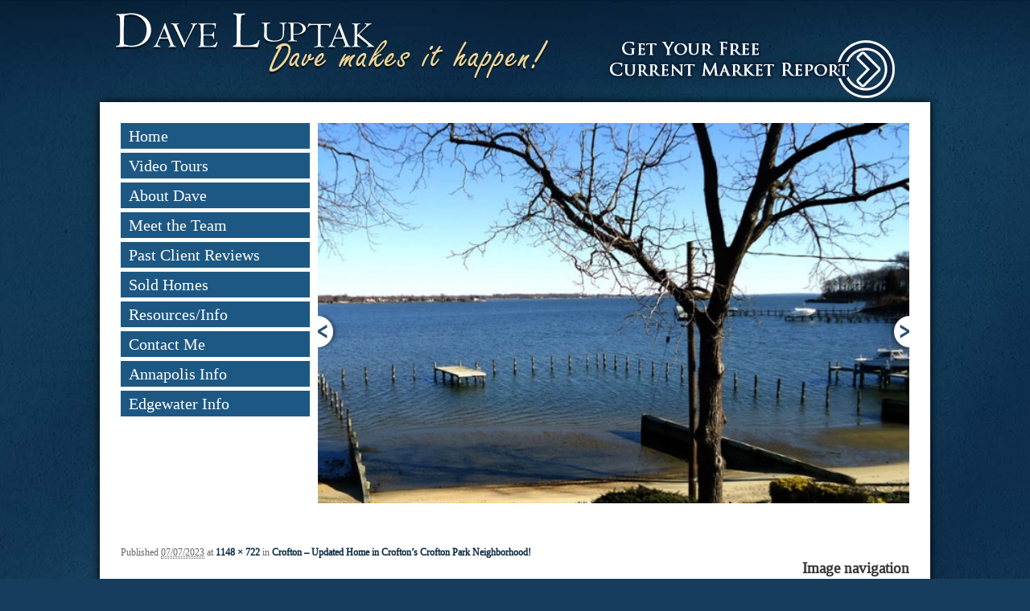

--- FILE ---
content_type: text/html; charset=UTF-8
request_url: https://davemakesithappen.com/sold_listing/crofton-updated-home-in-croftons-crofton-park-neighborhood/crofton-rancher/
body_size: 11827
content:
<!DOCTYPE html>
<!--[if IE 6]>
<html id="ie6" lang="en-US">
<![endif]-->
<!--[if IE 7]>
<html id="ie7" lang="en-US">
<![endif]-->
<!--[if IE 8]>
<html id="ie8" lang="en-US">
<![endif]-->
<!--[if !(IE 6) | !(IE 7) | !(IE 8)  ]><!-->
<html lang="en-US">
    <!--<![endif]-->
    <head>
        <meta charset="UTF-8" />
                <link rel="profile" href="http://gmpg.org/xfn/11" />
        <link rel="pingback" href="https://davemakesithappen.com/wp/xmlrpc.php" />
        <link rel="shortcut icon" href="https://website-media.com/dave-luptak/dave-luptak-2024/2012/11/01104539/favicon1.png" />
        <meta name="viewport" content="width=device-width, initial-scale=1.0">
        <!--[if lt IE 9]>
        <script src="https://davemakesithappen.com/app/themes/d3corp-core/js/html5.js" type="text/javascript"></script>
        <![endif]-->
        <meta name='robots' content='index, follow, max-image-preview:large, max-snippet:-1, max-video-preview:-1' />
	<style>img:is([sizes="auto" i], [sizes^="auto," i]) { contain-intrinsic-size: 3000px 1500px }</style>
	
<!-- Google Tag Manager for WordPress by gtm4wp.com -->
<script data-cfasync="false" data-pagespeed-no-defer>
	var gtm4wp_datalayer_name = "dataLayer";
	var dataLayer = dataLayer || [];
</script>
<!-- End Google Tag Manager for WordPress by gtm4wp.com -->
	<!-- This site is optimized with the Yoast SEO plugin v25.7 - https://yoast.com/wordpress/plugins/seo/ -->
	<title>Crofton Rancher | Edgewater &amp; Annapolis MD Real Estate | Dave Luptak Realtor</title>
	<link rel="canonical" href="https://davemakesithappen.com/sold_listing/crofton-updated-home-in-croftons-crofton-park-neighborhood/crofton-rancher/" />
	<meta property="og:locale" content="en_US" />
	<meta property="og:type" content="article" />
	<meta property="og:title" content="Crofton Rancher | Edgewater &amp; Annapolis MD Real Estate | Dave Luptak Realtor" />
	<meta property="og:url" content="https://davemakesithappen.com/sold_listing/crofton-updated-home-in-croftons-crofton-park-neighborhood/crofton-rancher/" />
	<meta property="og:site_name" content="Edgewater &amp; Annapolis MD Real Estate | Dave Luptak Realtor" />
	<meta property="og:image" content="https://davemakesithappen.com/sold_listing/crofton-updated-home-in-croftons-crofton-park-neighborhood/crofton-rancher" />
	<meta property="og:image:width" content="1148" />
	<meta property="og:image:height" content="722" />
	<meta property="og:image:type" content="image/jpeg" />
	<meta name="twitter:card" content="summary_large_image" />
	<script type="application/ld+json" class="yoast-schema-graph">{"@context":"https://schema.org","@graph":[{"@type":"WebPage","@id":"https://davemakesithappen.com/sold_listing/crofton-updated-home-in-croftons-crofton-park-neighborhood/crofton-rancher/","url":"https://davemakesithappen.com/sold_listing/crofton-updated-home-in-croftons-crofton-park-neighborhood/crofton-rancher/","name":"Crofton Rancher | Edgewater &amp; Annapolis MD Real Estate | Dave Luptak Realtor","isPartOf":{"@id":"https://davemakesithappen.com/#website"},"primaryImageOfPage":{"@id":"https://davemakesithappen.com/sold_listing/crofton-updated-home-in-croftons-crofton-park-neighborhood/crofton-rancher/#primaryimage"},"image":{"@id":"https://davemakesithappen.com/sold_listing/crofton-updated-home-in-croftons-crofton-park-neighborhood/crofton-rancher/#primaryimage"},"thumbnailUrl":"https://website-media.com/dave-luptak/dave-luptak-2024/2023/07/01103853/Crofton-Rancher.jpg","datePublished":"2023-07-07T16:01:42+00:00","breadcrumb":{"@id":"https://davemakesithappen.com/sold_listing/crofton-updated-home-in-croftons-crofton-park-neighborhood/crofton-rancher/#breadcrumb"},"inLanguage":"en-US","potentialAction":[{"@type":"ReadAction","target":["https://davemakesithappen.com/sold_listing/crofton-updated-home-in-croftons-crofton-park-neighborhood/crofton-rancher/"]}]},{"@type":"ImageObject","inLanguage":"en-US","@id":"https://davemakesithappen.com/sold_listing/crofton-updated-home-in-croftons-crofton-park-neighborhood/crofton-rancher/#primaryimage","url":"https://website-media.com/dave-luptak/dave-luptak-2024/2023/07/01103853/Crofton-Rancher.jpg","contentUrl":"https://website-media.com/dave-luptak/dave-luptak-2024/2023/07/01103853/Crofton-Rancher.jpg"},{"@type":"BreadcrumbList","@id":"https://davemakesithappen.com/sold_listing/crofton-updated-home-in-croftons-crofton-park-neighborhood/crofton-rancher/#breadcrumb","itemListElement":[{"@type":"ListItem","position":1,"name":"Home","item":"https://davemakesithappen.com/"},{"@type":"ListItem","position":2,"name":"Crofton &#8211; Updated Home in Crofton&#8217;s Crofton Park Neighborhood!","item":"https://davemakesithappen.com/sold_listing/crofton-updated-home-in-croftons-crofton-park-neighborhood/"},{"@type":"ListItem","position":3,"name":"Crofton Rancher"}]},{"@type":"WebSite","@id":"https://davemakesithappen.com/#website","url":"https://davemakesithappen.com/","name":"Edgewater &amp; Annapolis MD Real Estate | Dave Luptak Realtor","description":"","potentialAction":[{"@type":"SearchAction","target":{"@type":"EntryPoint","urlTemplate":"https://davemakesithappen.com/?s={search_term_string}"},"query-input":{"@type":"PropertyValueSpecification","valueRequired":true,"valueName":"search_term_string"}}],"inLanguage":"en-US"}]}</script>
	<!-- / Yoast SEO plugin. -->


<link rel='dns-prefetch' href='//davemakesithappen.com' />
<link rel='dns-prefetch' href='//cdnjs.cloudflare.com' />
<link rel="alternate" type="application/rss+xml" title="Edgewater &amp; Annapolis MD Real Estate | Dave Luptak Realtor &raquo; Feed" href="https://davemakesithappen.com/feed/" />
<link rel="alternate" type="application/rss+xml" title="Edgewater &amp; Annapolis MD Real Estate | Dave Luptak Realtor &raquo; Comments Feed" href="https://davemakesithappen.com/comments/feed/" />
<script type="text/javascript">
/* <![CDATA[ */
window._wpemojiSettings = {"baseUrl":"https:\/\/s.w.org\/images\/core\/emoji\/16.0.1\/72x72\/","ext":".png","svgUrl":"https:\/\/s.w.org\/images\/core\/emoji\/16.0.1\/svg\/","svgExt":".svg","source":{"concatemoji":"https:\/\/davemakesithappen.com\/wp\/wp-includes\/js\/wp-emoji-release.min.js?ver=af0920e124abcd45abb1e7b032c0b75b"}};
/*! This file is auto-generated */
!function(s,n){var o,i,e;function c(e){try{var t={supportTests:e,timestamp:(new Date).valueOf()};sessionStorage.setItem(o,JSON.stringify(t))}catch(e){}}function p(e,t,n){e.clearRect(0,0,e.canvas.width,e.canvas.height),e.fillText(t,0,0);var t=new Uint32Array(e.getImageData(0,0,e.canvas.width,e.canvas.height).data),a=(e.clearRect(0,0,e.canvas.width,e.canvas.height),e.fillText(n,0,0),new Uint32Array(e.getImageData(0,0,e.canvas.width,e.canvas.height).data));return t.every(function(e,t){return e===a[t]})}function u(e,t){e.clearRect(0,0,e.canvas.width,e.canvas.height),e.fillText(t,0,0);for(var n=e.getImageData(16,16,1,1),a=0;a<n.data.length;a++)if(0!==n.data[a])return!1;return!0}function f(e,t,n,a){switch(t){case"flag":return n(e,"\ud83c\udff3\ufe0f\u200d\u26a7\ufe0f","\ud83c\udff3\ufe0f\u200b\u26a7\ufe0f")?!1:!n(e,"\ud83c\udde8\ud83c\uddf6","\ud83c\udde8\u200b\ud83c\uddf6")&&!n(e,"\ud83c\udff4\udb40\udc67\udb40\udc62\udb40\udc65\udb40\udc6e\udb40\udc67\udb40\udc7f","\ud83c\udff4\u200b\udb40\udc67\u200b\udb40\udc62\u200b\udb40\udc65\u200b\udb40\udc6e\u200b\udb40\udc67\u200b\udb40\udc7f");case"emoji":return!a(e,"\ud83e\udedf")}return!1}function g(e,t,n,a){var r="undefined"!=typeof WorkerGlobalScope&&self instanceof WorkerGlobalScope?new OffscreenCanvas(300,150):s.createElement("canvas"),o=r.getContext("2d",{willReadFrequently:!0}),i=(o.textBaseline="top",o.font="600 32px Arial",{});return e.forEach(function(e){i[e]=t(o,e,n,a)}),i}function t(e){var t=s.createElement("script");t.src=e,t.defer=!0,s.head.appendChild(t)}"undefined"!=typeof Promise&&(o="wpEmojiSettingsSupports",i=["flag","emoji"],n.supports={everything:!0,everythingExceptFlag:!0},e=new Promise(function(e){s.addEventListener("DOMContentLoaded",e,{once:!0})}),new Promise(function(t){var n=function(){try{var e=JSON.parse(sessionStorage.getItem(o));if("object"==typeof e&&"number"==typeof e.timestamp&&(new Date).valueOf()<e.timestamp+604800&&"object"==typeof e.supportTests)return e.supportTests}catch(e){}return null}();if(!n){if("undefined"!=typeof Worker&&"undefined"!=typeof OffscreenCanvas&&"undefined"!=typeof URL&&URL.createObjectURL&&"undefined"!=typeof Blob)try{var e="postMessage("+g.toString()+"("+[JSON.stringify(i),f.toString(),p.toString(),u.toString()].join(",")+"));",a=new Blob([e],{type:"text/javascript"}),r=new Worker(URL.createObjectURL(a),{name:"wpTestEmojiSupports"});return void(r.onmessage=function(e){c(n=e.data),r.terminate(),t(n)})}catch(e){}c(n=g(i,f,p,u))}t(n)}).then(function(e){for(var t in e)n.supports[t]=e[t],n.supports.everything=n.supports.everything&&n.supports[t],"flag"!==t&&(n.supports.everythingExceptFlag=n.supports.everythingExceptFlag&&n.supports[t]);n.supports.everythingExceptFlag=n.supports.everythingExceptFlag&&!n.supports.flag,n.DOMReady=!1,n.readyCallback=function(){n.DOMReady=!0}}).then(function(){return e}).then(function(){var e;n.supports.everything||(n.readyCallback(),(e=n.source||{}).concatemoji?t(e.concatemoji):e.wpemoji&&e.twemoji&&(t(e.twemoji),t(e.wpemoji)))}))}((window,document),window._wpemojiSettings);
/* ]]> */
</script>
<style id='wp-emoji-styles-inline-css' type='text/css'>

	img.wp-smiley, img.emoji {
		display: inline !important;
		border: none !important;
		box-shadow: none !important;
		height: 1em !important;
		width: 1em !important;
		margin: 0 0.07em !important;
		vertical-align: -0.1em !important;
		background: none !important;
		padding: 0 !important;
	}
</style>
<link rel='stylesheet' id='wp-block-library-css' href='https://davemakesithappen.com/wp/wp-includes/css/dist/block-library/style.min.css?ver=af0920e124abcd45abb1e7b032c0b75b' type='text/css' media='all' />
<style id='classic-theme-styles-inline-css' type='text/css'>
/*! This file is auto-generated */
.wp-block-button__link{color:#fff;background-color:#32373c;border-radius:9999px;box-shadow:none;text-decoration:none;padding:calc(.667em + 2px) calc(1.333em + 2px);font-size:1.125em}.wp-block-file__button{background:#32373c;color:#fff;text-decoration:none}
</style>
<style id='global-styles-inline-css' type='text/css'>
:root{--wp--preset--aspect-ratio--square: 1;--wp--preset--aspect-ratio--4-3: 4/3;--wp--preset--aspect-ratio--3-4: 3/4;--wp--preset--aspect-ratio--3-2: 3/2;--wp--preset--aspect-ratio--2-3: 2/3;--wp--preset--aspect-ratio--16-9: 16/9;--wp--preset--aspect-ratio--9-16: 9/16;--wp--preset--color--black: #000000;--wp--preset--color--cyan-bluish-gray: #abb8c3;--wp--preset--color--white: #ffffff;--wp--preset--color--pale-pink: #f78da7;--wp--preset--color--vivid-red: #cf2e2e;--wp--preset--color--luminous-vivid-orange: #ff6900;--wp--preset--color--luminous-vivid-amber: #fcb900;--wp--preset--color--light-green-cyan: #7bdcb5;--wp--preset--color--vivid-green-cyan: #00d084;--wp--preset--color--pale-cyan-blue: #8ed1fc;--wp--preset--color--vivid-cyan-blue: #0693e3;--wp--preset--color--vivid-purple: #9b51e0;--wp--preset--gradient--vivid-cyan-blue-to-vivid-purple: linear-gradient(135deg,rgba(6,147,227,1) 0%,rgb(155,81,224) 100%);--wp--preset--gradient--light-green-cyan-to-vivid-green-cyan: linear-gradient(135deg,rgb(122,220,180) 0%,rgb(0,208,130) 100%);--wp--preset--gradient--luminous-vivid-amber-to-luminous-vivid-orange: linear-gradient(135deg,rgba(252,185,0,1) 0%,rgba(255,105,0,1) 100%);--wp--preset--gradient--luminous-vivid-orange-to-vivid-red: linear-gradient(135deg,rgba(255,105,0,1) 0%,rgb(207,46,46) 100%);--wp--preset--gradient--very-light-gray-to-cyan-bluish-gray: linear-gradient(135deg,rgb(238,238,238) 0%,rgb(169,184,195) 100%);--wp--preset--gradient--cool-to-warm-spectrum: linear-gradient(135deg,rgb(74,234,220) 0%,rgb(151,120,209) 20%,rgb(207,42,186) 40%,rgb(238,44,130) 60%,rgb(251,105,98) 80%,rgb(254,248,76) 100%);--wp--preset--gradient--blush-light-purple: linear-gradient(135deg,rgb(255,206,236) 0%,rgb(152,150,240) 100%);--wp--preset--gradient--blush-bordeaux: linear-gradient(135deg,rgb(254,205,165) 0%,rgb(254,45,45) 50%,rgb(107,0,62) 100%);--wp--preset--gradient--luminous-dusk: linear-gradient(135deg,rgb(255,203,112) 0%,rgb(199,81,192) 50%,rgb(65,88,208) 100%);--wp--preset--gradient--pale-ocean: linear-gradient(135deg,rgb(255,245,203) 0%,rgb(182,227,212) 50%,rgb(51,167,181) 100%);--wp--preset--gradient--electric-grass: linear-gradient(135deg,rgb(202,248,128) 0%,rgb(113,206,126) 100%);--wp--preset--gradient--midnight: linear-gradient(135deg,rgb(2,3,129) 0%,rgb(40,116,252) 100%);--wp--preset--font-size--small: 13px;--wp--preset--font-size--medium: 20px;--wp--preset--font-size--large: 36px;--wp--preset--font-size--x-large: 42px;--wp--preset--spacing--20: 0.44rem;--wp--preset--spacing--30: 0.67rem;--wp--preset--spacing--40: 1rem;--wp--preset--spacing--50: 1.5rem;--wp--preset--spacing--60: 2.25rem;--wp--preset--spacing--70: 3.38rem;--wp--preset--spacing--80: 5.06rem;--wp--preset--shadow--natural: 6px 6px 9px rgba(0, 0, 0, 0.2);--wp--preset--shadow--deep: 12px 12px 50px rgba(0, 0, 0, 0.4);--wp--preset--shadow--sharp: 6px 6px 0px rgba(0, 0, 0, 0.2);--wp--preset--shadow--outlined: 6px 6px 0px -3px rgba(255, 255, 255, 1), 6px 6px rgba(0, 0, 0, 1);--wp--preset--shadow--crisp: 6px 6px 0px rgba(0, 0, 0, 1);}:where(.is-layout-flex){gap: 0.5em;}:where(.is-layout-grid){gap: 0.5em;}body .is-layout-flex{display: flex;}.is-layout-flex{flex-wrap: wrap;align-items: center;}.is-layout-flex > :is(*, div){margin: 0;}body .is-layout-grid{display: grid;}.is-layout-grid > :is(*, div){margin: 0;}:where(.wp-block-columns.is-layout-flex){gap: 2em;}:where(.wp-block-columns.is-layout-grid){gap: 2em;}:where(.wp-block-post-template.is-layout-flex){gap: 1.25em;}:where(.wp-block-post-template.is-layout-grid){gap: 1.25em;}.has-black-color{color: var(--wp--preset--color--black) !important;}.has-cyan-bluish-gray-color{color: var(--wp--preset--color--cyan-bluish-gray) !important;}.has-white-color{color: var(--wp--preset--color--white) !important;}.has-pale-pink-color{color: var(--wp--preset--color--pale-pink) !important;}.has-vivid-red-color{color: var(--wp--preset--color--vivid-red) !important;}.has-luminous-vivid-orange-color{color: var(--wp--preset--color--luminous-vivid-orange) !important;}.has-luminous-vivid-amber-color{color: var(--wp--preset--color--luminous-vivid-amber) !important;}.has-light-green-cyan-color{color: var(--wp--preset--color--light-green-cyan) !important;}.has-vivid-green-cyan-color{color: var(--wp--preset--color--vivid-green-cyan) !important;}.has-pale-cyan-blue-color{color: var(--wp--preset--color--pale-cyan-blue) !important;}.has-vivid-cyan-blue-color{color: var(--wp--preset--color--vivid-cyan-blue) !important;}.has-vivid-purple-color{color: var(--wp--preset--color--vivid-purple) !important;}.has-black-background-color{background-color: var(--wp--preset--color--black) !important;}.has-cyan-bluish-gray-background-color{background-color: var(--wp--preset--color--cyan-bluish-gray) !important;}.has-white-background-color{background-color: var(--wp--preset--color--white) !important;}.has-pale-pink-background-color{background-color: var(--wp--preset--color--pale-pink) !important;}.has-vivid-red-background-color{background-color: var(--wp--preset--color--vivid-red) !important;}.has-luminous-vivid-orange-background-color{background-color: var(--wp--preset--color--luminous-vivid-orange) !important;}.has-luminous-vivid-amber-background-color{background-color: var(--wp--preset--color--luminous-vivid-amber) !important;}.has-light-green-cyan-background-color{background-color: var(--wp--preset--color--light-green-cyan) !important;}.has-vivid-green-cyan-background-color{background-color: var(--wp--preset--color--vivid-green-cyan) !important;}.has-pale-cyan-blue-background-color{background-color: var(--wp--preset--color--pale-cyan-blue) !important;}.has-vivid-cyan-blue-background-color{background-color: var(--wp--preset--color--vivid-cyan-blue) !important;}.has-vivid-purple-background-color{background-color: var(--wp--preset--color--vivid-purple) !important;}.has-black-border-color{border-color: var(--wp--preset--color--black) !important;}.has-cyan-bluish-gray-border-color{border-color: var(--wp--preset--color--cyan-bluish-gray) !important;}.has-white-border-color{border-color: var(--wp--preset--color--white) !important;}.has-pale-pink-border-color{border-color: var(--wp--preset--color--pale-pink) !important;}.has-vivid-red-border-color{border-color: var(--wp--preset--color--vivid-red) !important;}.has-luminous-vivid-orange-border-color{border-color: var(--wp--preset--color--luminous-vivid-orange) !important;}.has-luminous-vivid-amber-border-color{border-color: var(--wp--preset--color--luminous-vivid-amber) !important;}.has-light-green-cyan-border-color{border-color: var(--wp--preset--color--light-green-cyan) !important;}.has-vivid-green-cyan-border-color{border-color: var(--wp--preset--color--vivid-green-cyan) !important;}.has-pale-cyan-blue-border-color{border-color: var(--wp--preset--color--pale-cyan-blue) !important;}.has-vivid-cyan-blue-border-color{border-color: var(--wp--preset--color--vivid-cyan-blue) !important;}.has-vivid-purple-border-color{border-color: var(--wp--preset--color--vivid-purple) !important;}.has-vivid-cyan-blue-to-vivid-purple-gradient-background{background: var(--wp--preset--gradient--vivid-cyan-blue-to-vivid-purple) !important;}.has-light-green-cyan-to-vivid-green-cyan-gradient-background{background: var(--wp--preset--gradient--light-green-cyan-to-vivid-green-cyan) !important;}.has-luminous-vivid-amber-to-luminous-vivid-orange-gradient-background{background: var(--wp--preset--gradient--luminous-vivid-amber-to-luminous-vivid-orange) !important;}.has-luminous-vivid-orange-to-vivid-red-gradient-background{background: var(--wp--preset--gradient--luminous-vivid-orange-to-vivid-red) !important;}.has-very-light-gray-to-cyan-bluish-gray-gradient-background{background: var(--wp--preset--gradient--very-light-gray-to-cyan-bluish-gray) !important;}.has-cool-to-warm-spectrum-gradient-background{background: var(--wp--preset--gradient--cool-to-warm-spectrum) !important;}.has-blush-light-purple-gradient-background{background: var(--wp--preset--gradient--blush-light-purple) !important;}.has-blush-bordeaux-gradient-background{background: var(--wp--preset--gradient--blush-bordeaux) !important;}.has-luminous-dusk-gradient-background{background: var(--wp--preset--gradient--luminous-dusk) !important;}.has-pale-ocean-gradient-background{background: var(--wp--preset--gradient--pale-ocean) !important;}.has-electric-grass-gradient-background{background: var(--wp--preset--gradient--electric-grass) !important;}.has-midnight-gradient-background{background: var(--wp--preset--gradient--midnight) !important;}.has-small-font-size{font-size: var(--wp--preset--font-size--small) !important;}.has-medium-font-size{font-size: var(--wp--preset--font-size--medium) !important;}.has-large-font-size{font-size: var(--wp--preset--font-size--large) !important;}.has-x-large-font-size{font-size: var(--wp--preset--font-size--x-large) !important;}
:where(.wp-block-post-template.is-layout-flex){gap: 1.25em;}:where(.wp-block-post-template.is-layout-grid){gap: 1.25em;}
:where(.wp-block-columns.is-layout-flex){gap: 2em;}:where(.wp-block-columns.is-layout-grid){gap: 2em;}
:root :where(.wp-block-pullquote){font-size: 1.5em;line-height: 1.6;}
</style>
<link rel='stylesheet' id='d3_customer_review_css-css' href='https://davemakesithappen.com/app/plugins/d3-customer-reviews/css/style.css?ver=af0920e124abcd45abb1e7b032c0b75b' type='text/css' media='all' />
<link rel='stylesheet' id='basic-css-css' href='https://davemakesithappen.com/app/plugins/d3-gallery/asset/css/basic.css?ver=af0920e124abcd45abb1e7b032c0b75b' type='text/css' media='all' />
<link rel='stylesheet' id='gallery-css-css' href='https://davemakesithappen.com/app/plugins/d3-gallery/asset/css/gallery.css?ver=af0920e124abcd45abb1e7b032c0b75b' type='text/css' media='all' />
<link rel='stylesheet' id='d3forms-css-css' href='https://davemakesithappen.com/app/plugins/d3forms//asset/css/d3forms.css?ver=af0920e124abcd45abb1e7b032c0b75b' type='text/css' media='all' />
<link rel='stylesheet' id='bload-css' href='https://davemakesithappen.com/app/plugins/d3forms//asset/css/bload/bload.css?ver=af0920e124abcd45abb1e7b032c0b75b' type='text/css' media='all' />
<link rel='stylesheet' id='fileupload-css' href='https://davemakesithappen.com/app/plugins/d3forms//asset/css/fileUpload/jquery.fileupload.css?ver=af0920e124abcd45abb1e7b032c0b75b' type='text/css' media='all' />
<link rel='stylesheet' id='corecss-css' href='https://davemakesithappen.com/app/themes/d3corp-core/css/core.css?ver=af0920e124abcd45abb1e7b032c0b75b' type='text/css' media='all' />
<link rel='stylesheet' id='styles-css' href='https://davemakesithappen.com/app/themes/Evolution/css/style.css?ver=af0920e124abcd45abb1e7b032c0b75b' type='text/css' media='all' />
<link rel='stylesheet' id='navcss-css' href='https://davemakesithappen.com/app/themes/Evolution/css/nav.css?ver=af0920e124abcd45abb1e7b032c0b75b' type='text/css' media='all' />
<link rel='stylesheet' id='gallerycss-css' href='https://davemakesithappen.com/app/themes/Evolution/css/nggallery.css?ver=af0920e124abcd45abb1e7b032c0b75b' type='text/css' media='all' />
<link rel='stylesheet' id='slick-theme-css-css' href='//cdnjs.cloudflare.com/ajax/libs/slick-carousel/1.8.1/slick-theme.min.css?ver=af0920e124abcd45abb1e7b032c0b75b' type='text/css' media='all' />
<link rel='stylesheet' id='slick-css-css' href='//cdnjs.cloudflare.com/ajax/libs/slick-carousel/1.8.1/slick.min.css?ver=af0920e124abcd45abb1e7b032c0b75b' type='text/css' media='all' />
<link rel='stylesheet' id='fontawesome-css' href='//cdnjs.cloudflare.com/ajax/libs/font-awesome/4.7.0/css/font-awesome.min.css?ver=af0920e124abcd45abb1e7b032c0b75b' type='text/css' media='all' />
<link rel='stylesheet' id='headerstyles-css' href='https://davemakesithappen.com/app/themes/Evolution/css/header-images.css?ver=af0920e124abcd45abb1e7b032c0b75b' type='text/css' media='all' />
<script type="text/javascript" src="https://davemakesithappen.com/wp/wp-includes/js/jquery/jquery.min.js?ver=3.7.1" id="jquery-core-js"></script>
<script type="text/javascript" src="https://davemakesithappen.com/wp/wp-includes/js/jquery/jquery-migrate.min.js?ver=3.4.1" id="jquery-migrate-js"></script>
<script type="text/javascript" src="https://davemakesithappen.com/app/themes/Evolution/js/override.js?ver=af0920e124abcd45abb1e7b032c0b75b" id="override-js"></script>
<script type="text/javascript" src="https://davemakesithappen.com/app/themes/Evolution/js/jquery.tmpl.min.js?ver=af0920e124abcd45abb1e7b032c0b75b" id="tmpl-js"></script>
<script type="text/javascript" src="https://davemakesithappen.com/app/themes/Evolution/js/jquery.easing.1.3.js?ver=af0920e124abcd45abb1e7b032c0b75b" id="easingjs-js"></script>
<script type="text/javascript" src="https://davemakesithappen.com/app/themes/Evolution/js/jquery.elastislide.js?ver=af0920e124abcd45abb1e7b032c0b75b" id="elasticjs-js"></script>
<script type="text/javascript" src="https://davemakesithappen.com/app/themes/Evolution/js/gallery.js?ver=af0920e124abcd45abb1e7b032c0b75b" id="galleryjs-js"></script>
<script type="text/javascript" src="https://davemakesithappen.com/app/themes/Evolution/js/respond.js?ver=af0920e124abcd45abb1e7b032c0b75b" id="respondjs-js"></script>
<script type="text/javascript" src="//cdnjs.cloudflare.com/ajax/libs/slick-carousel/1.8.1/slick.min.js?ver=af0920e124abcd45abb1e7b032c0b75b" id="slick-theme-css-js"></script>
<script type="text/javascript" src="https://davemakesithappen.com/app/themes/d3corp-core/js/header-images.js?ver=af0920e124abcd45abb1e7b032c0b75b" id="headerjs-js"></script>
<link rel="https://api.w.org/" href="https://davemakesithappen.com/wp-json/" /><link rel="alternate" title="JSON" type="application/json" href="https://davemakesithappen.com/wp-json/wp/v2/media/1787" /><link rel="EditURI" type="application/rsd+xml" title="RSD" href="https://davemakesithappen.com/wp/xmlrpc.php?rsd" />

<link rel='shortlink' href='https://davemakesithappen.com/?p=1787' />
<link rel="alternate" title="oEmbed (JSON)" type="application/json+oembed" href="https://davemakesithappen.com/wp-json/oembed/1.0/embed?url=https%3A%2F%2Fdavemakesithappen.com%2Fsold_listing%2Fcrofton-updated-home-in-croftons-crofton-park-neighborhood%2Fcrofton-rancher%2F" />
<link rel="alternate" title="oEmbed (XML)" type="text/xml+oembed" href="https://davemakesithappen.com/wp-json/oembed/1.0/embed?url=https%3A%2F%2Fdavemakesithappen.com%2Fsold_listing%2Fcrofton-updated-home-in-croftons-crofton-park-neighborhood%2Fcrofton-rancher%2F&#038;format=xml" />
            <script type="text/javascript">
                var d3reviews_ajaxurl = 'https://davemakesithappen.com/wp/wp-admin/admin-ajax.php';
            </script>
            		<script type="text/javascript">
		var d3foms_ajaxurl = 'https://davemakesithappen.com/wp/wp-admin/admin-ajax.php';
		</script>
		
<!-- Google Tag Manager for WordPress by gtm4wp.com -->
<!-- GTM Container placement set to manual -->
<script data-cfasync="false" data-pagespeed-no-defer type="text/javascript">
	var dataLayer_content = {"pageTitle":"Crofton Rancher | Edgewater &amp; Annapolis MD Real Estate | Dave Luptak Realtor","pagePostType":"attachment","pagePostType2":"single-attachment","pagePostAuthor":"DaveLuptak","pagePostDate":"07\/07\/2023","pagePostDateYear":2023,"pagePostDateMonth":7,"pagePostDateDay":7,"pagePostDateDayName":"Friday","pagePostDateHour":12,"pagePostDateMinute":1,"pagePostDateIso":"2023-07-07T12:01:42-04:00","pagePostDateUnix":1688731302,"pagePostTerms":{"meta":{"as3cf_filesize_total":868219}},"postCountOnPage":1,"postCountTotal":1,"postID":1787,"postFormat":"standard"};
	dataLayer.push( dataLayer_content );
</script>
<script data-cfasync="false" data-pagespeed-no-defer type="text/javascript">
(function(w,d,s,l,i){w[l]=w[l]||[];w[l].push({'gtm.start':
new Date().getTime(),event:'gtm.js'});var f=d.getElementsByTagName(s)[0],
j=d.createElement(s),dl=l!='dataLayer'?'&l='+l:'';j.async=true;j.src=
'//www.googletagmanager.com/gtm.js?id='+i+dl;f.parentNode.insertBefore(j,f);
})(window,document,'script','dataLayer','GTM-T4VTVBC');
</script>
<!-- End Google Tag Manager for WordPress by gtm4wp.com -->        <script>
jQuery(document).ready(function() {
	jQuery('#d3slider1').flexslider({
		animation: "fade",   
		slideshow: true,                
		slideshowSpeed: "5000",           
		animationDuration: "700",
		controlNav: true   
	});	
	jQuery('#d3slider2').delay(2000).flexslider({
		animation: "fade",   
		slideshow: true,                
		slideshowSpeed: 7150 /*"5000"*/,        
		animationDuration: "700",
		controlNav: true  ,
		initDelay: 1000
	});
});
</script>
    </head>

    <body class="attachment wp-singular attachment-template-default single single-attachment postid-1787 attachmentid-1787 attachment-jpeg wp-theme-d3corp-core wp-child-theme-Evolution single-author singular two-column right-sidebar">
        
<!-- GTM Container placement set to manual -->
<!-- Google Tag Manager (noscript) -->
				<noscript><iframe src="https://www.googletagmanager.com/ns.html?id=GTM-T4VTVBC" height="0" width="0" style="display:none;visibility:hidden" aria-hidden="true"></iframe></noscript>
<!-- End Google Tag Manager (noscript) -->                <div class="m-calc-shadow"></div>
        <div class="m-calc">
            <div>
                <div>
                     
	<div class="calc">
		<div class="thecalc">
						<a name="docalc"></a>
			<form method="POST" name="information" action="https:///sold_listing/crofton-updated-home-in-croftons-crofton-park-neighborhood/crofton-rancher/" class="frm d3_mortgage_calc">
			<fieldset class="inline">
			<input type="hidden" name="form_complete" value="1">
				<div class="frm-row calc_sale-price">
					<div class="frm-space">
						<label class="frm-label">Sale Price ($)</label>
						<input class="frm-txt" type="text" size="50" name="sale_price" value="300000">
					</div>
				</div>

				<div class="frm-row calc_percent-down">
					<div class="frm-space">
						<label class="frm-label">Percentage Down (%)</label>
						<input class="frm-txt" type="text" size="50" name="down_percent" value="20">
					</div>
				</div>

				<div class="frm-row calc_length">
					<div class="frm-space">
						<label class="frm-label">Length of Mortgage (years)</label>
						<input class="frm-txt" type="text" size="50" name="year_term" value="30">
					</div>
				</div>

				<div class="frm-row calc_interest">
					<div class="frm-space">
						<label class="frm-label">Annual Interest Rate (%)</label>
						<input class="frm-txt" type="text" size="50" name="annual_interest_percent" value="4.25">
					</div>
				</div>

				<div class="frm-row calc_submit">
					<div class="frm-space">
						<input type="submit" class="calcbtn frm-submit" value="Calculate" style="margin-left:10px">
					</div>
				</div>
			</form>	

			<table class="final-data">
						</table>
			
		</div><!--.thecalc-->
	</div><!--.calc-->
                </div>
            </div>
        </div>
        <div class="head">
            <div>
                <a class="logo" href="/"><img src="/app/themes/Evolution/images/logo.png" title="Dave Luptak - Dave makes it happen!" alt="Dave Luptak - Dave makes it happen!" /></a>
                <span class="mobile-trig">
                    <a class="menu-toggle" title="Toggle Navigation"><i class="fa fa-bars" aria-hidden="true"></i></a>
                </span>

                <div class="head-right">
                    <img class="show_modal" src="/app/themes/Evolution/images/free-market-report.png" title="Get your free current market report" alt="Get your free current market report" />
                </div>
                <div class="clear"></div>
            </div>
        </div><!-- .head-->
        <div id="page" class="hfeed">
            <div class="inner">
                <header id="branding" role="banner">
                    <div id="d3slider1" class="flexslider">
                        <ul class="slides">
                                                                    <li>
                                                                                            <img src="https://website-media.com/dave-luptak/dave-luptak-2024/2013/07/20163458/804117e075ee768f62f39059cf5eefd0.jpg"
                                                    title="Annapolis Real Estate Agent" alt="Annapolis Real Estate Agent" />
                                                                                                                                        </li>
                                                                                <li>
                                                                                            <img src="https://website-media.com/dave-luptak/dave-luptak-2024/2013/07/20163453/e7fabdffa9085e9e2c7fa97be72ec2ab.jpg"
                                                    title="Annapolis Real Estate Agent" alt="Annapolis Real Estate Agent" />
                                                                                                                                        </li>
                                                                                <li>
                                                                                            <img src="https://website-media.com/dave-luptak/dave-luptak-2024/2013/07/20163449/02d9f61c56e5713c795889be09a13c83.jpg"
                                                    title="Annapolis Real Estate Agent" alt="Annapolis Real Estate Agent" />
                                                                                                                                        </li>
                                                                                <li>
                                                                                            <img src="https://website-media.com/dave-luptak/dave-luptak-2024/2013/07/20163450/0c6ba25ccdc47f304814a2e158ac0737.jpg"
                                                    title="Annapolis Real Estate Agent" alt="Annapolis Real Estate Agent" />
                                                                                                                                        </li>
                                                                                <li>
                                                                                            <img src="https://website-media.com/dave-luptak/dave-luptak-2024/2013/07/20163456/3cc3f8f0dfd9a41f64a44e402fbbb5e9.jpg"
                                                    title="Annapolis Real Estate Agent" alt="Annapolis Real Estate Agent" />
                                                                                                                                        </li>
                                                                                <li>
                                                                                            <img src="https://website-media.com/dave-luptak/dave-luptak-2024/2013/07/20163457/7b07909d80152e0bf444f91dfae9437e.jpg"
                                                    title="Annapolis Real Estate Agent" alt="Annapolis Real Estate Agent" />
                                                                                                                                        </li>
                                                                                <li>
                                                                                            <img src="https://website-media.com/dave-luptak/dave-luptak-2024/2013/07/20163500/dc33a695ec0c22ea6a14944521755d2f.jpg"
                                                    title="Annapolis Real Estate Agent" alt="Annapolis Real Estate Agent" />
                                                                                                                                        </li>
                                                                                <li>
                                                                                            <img src="https://website-media.com/dave-luptak/dave-luptak-2024/2013/07/20163501/fc42a5ed68c095a4e336f36461ee592a.jpg"
                                                    title="Annapolis Real Estate Agent" alt="Annapolis Real Estate Agent" />
                                                                                                                                        </li>
                                                                </ul>
                    </div>

                    <div id="d3slider2" class="flexslider sliderhide">
                        <ul class="slides">
                                                                    <li>
                                                                                            <img src="https://website-media.com/dave-luptak/dave-luptak-2024/2013/07/20163501/fc42a5ed68c095a4e336f36461ee592a.jpg"
                                                    title="Annapolis Real Estate Agent" alt="Annapolis Real Estate Agent" />
                                                                                                                                        </li>
                                                                </ul>
                    </div>

                    <div class="town-info info-annapolis">
                        <div>
                            <div class="town-hider">close</div>
                            <h1>Annapolis</h1>
                            <p>As the capital city of Maryland, this charming historic seaport town offers a blend of yesteryear and modern living and has many things for visitors to see and do. From impressive historic architecture,  the Maryland State House, Museums, Galleries within walking distance to The Naval Academy and favorite shops, and restaurants .  When you want a break from walking take the water taxi to your destination or one of the many boat tours, or maybe paddle around in a kayak.  Your quick to fall in love with this quaint town and bustling vibe</p>
                            <ul>
                                <li><a href="http://www.city-data.com/housing/houses-Annapolis-Maryland.html" target="_blank">http://www.city-data.com/</a></li>
                                <li><a href="http://www.annapolis.gov/" target="_blank">http://www.annapolis.gov/</a></li>
                            </ul>
                        </div>
                    </div>

                    <div class="town-info info-edgewater">
                        <div>
                            <div class="town-hider">close</div>
                            <h1>Edgewater</h1>
                            <ul>
                                <li><a href="http://edgewater.patch.com/" target="_blank">Edgewater News</a></li>
                                <li><a href="http://www.edgewatermd.com/" target="_blank">www.edgewatermd.com</a></li>
                            </ul>

                        </div>
                    </div>

                    <nav id="access" role="navigation">
                        <div class="menu-primary-container"><ul id="menu-primary" class="menu"><li id="menu-item-23" class="menu-item menu-item-type-post_type menu-item-object-page menu-item-home menu-item-23"><a href="https://davemakesithappen.com/">Home</a></li>
<li id="menu-item-594" class="menu-item menu-item-type-post_type menu-item-object-page menu-item-594"><a href="https://davemakesithappen.com/video-tours-of-daves-listings/">Video Tours</a></li>
<li id="menu-item-228" class="menu-item menu-item-type-post_type menu-item-object-page menu-item-228"><a href="https://davemakesithappen.com/why-list-with-dave/">About Dave</a></li>
<li id="menu-item-1058" class="menu-item menu-item-type-post_type menu-item-object-page menu-item-1058"><a href="https://davemakesithappen.com/meet-the-team/">Meet the Team</a></li>
<li id="menu-item-415" class="menu-item menu-item-type-post_type menu-item-object-page menu-item-415"><a href="https://davemakesithappen.com/what-past-clients-are-saying/">Past Client Reviews</a></li>
<li id="menu-item-237" class="menu-item menu-item-type-post_type menu-item-object-page menu-item-237"><a href="https://davemakesithappen.com/sold-homes/">Sold Homes</a></li>
<li id="menu-item-236" class="menu-item menu-item-type-post_type menu-item-object-page menu-item-236"><a href="https://davemakesithappen.com/resources-info/">Resources/Info</a></li>
<li id="menu-item-241" class="menu-item menu-item-type-post_type menu-item-object-page menu-item-241"><a href="https://davemakesithappen.com/contact-me/">Contact Me</a></li>
<li id="menu-item-402" class="menu-item menu-item-type-post_type menu-item-object-page menu-item-402"><a href="https://davemakesithappen.com/annapolis-info/">Annapolis Info</a></li>
<li id="menu-item-401" class="menu-item menu-item-type-post_type menu-item-object-page menu-item-401"><a href="https://davemakesithappen.com/edgewater-info/">Edgewater Info</a></li>
</ul></div>                    </nav><!-- #access -->
                    <div class="whitespace"></div>

                    <div id="mobile-nav">
                        <div class="menu-primary-container"><ul id="menu-primary-1" class="menu"><li class="menu-item menu-item-type-post_type menu-item-object-page menu-item-home menu-item-23"><a href="https://davemakesithappen.com/">Home</a></li>
<li class="menu-item menu-item-type-post_type menu-item-object-page menu-item-594"><a href="https://davemakesithappen.com/video-tours-of-daves-listings/">Video Tours</a></li>
<li class="menu-item menu-item-type-post_type menu-item-object-page menu-item-228"><a href="https://davemakesithappen.com/why-list-with-dave/">About Dave</a></li>
<li class="menu-item menu-item-type-post_type menu-item-object-page menu-item-1058"><a href="https://davemakesithappen.com/meet-the-team/">Meet the Team</a></li>
<li class="menu-item menu-item-type-post_type menu-item-object-page menu-item-415"><a href="https://davemakesithappen.com/what-past-clients-are-saying/">Past Client Reviews</a></li>
<li class="menu-item menu-item-type-post_type menu-item-object-page menu-item-237"><a href="https://davemakesithappen.com/sold-homes/">Sold Homes</a></li>
<li class="menu-item menu-item-type-post_type menu-item-object-page menu-item-236"><a href="https://davemakesithappen.com/resources-info/">Resources/Info</a></li>
<li class="menu-item menu-item-type-post_type menu-item-object-page menu-item-241"><a href="https://davemakesithappen.com/contact-me/">Contact Me</a></li>
<li class="menu-item menu-item-type-post_type menu-item-object-page menu-item-402"><a href="https://davemakesithappen.com/annapolis-info/">Annapolis Info</a></li>
<li class="menu-item menu-item-type-post_type menu-item-object-page menu-item-401"><a href="https://davemakesithappen.com/edgewater-info/">Edgewater Info</a></li>
</ul></div>                    </div>
                </header><!-- #branding -->

                <div id="main">

		<div id="primary" class="image-attachment">
			<div id="content" role="main">

			
				<nav id="nav-single">
					<h3 class="assistive-text">Image navigation</h3>
					<span class="nav-previous"></span>
					<span class="nav-next"></span>
				</nav><!-- #nav-single -->

					<article id="post-1787" class="post-1787 attachment type-attachment status-inherit hentry">
						<header class="entry-header">
							<h1 class="entry-title">Crofton Rancher</h1>

							<div class="entry-meta">
								<span class="meta-prep meta-prep-entry-date">Published </span> <span class="entry-date"><abbr class="published" title="12:01 pm">07/07/2023</abbr></span> at <a href="https://website-media.com/dave-luptak/dave-luptak-2024/2023/07/01103853/Crofton-Rancher.jpg" title="Link to full-size image">1148 &times; 722</a> in <a href="https://davemakesithappen.com/sold_listing/crofton-updated-home-in-croftons-crofton-park-neighborhood/" title="Return to Crofton &#8211; Updated Home in Crofton&#8217;s Crofton Park Neighborhood!" rel="gallery">Crofton &#8211; Updated Home in Crofton&#8217;s Crofton Park Neighborhood!</a>															</div><!-- .entry-meta -->

						</header><!-- .entry-header -->

						<div class="entry-content">

							<div class="entry-attachment">
								<div class="attachment">
									<a href="https://website-media.com/dave-luptak/dave-luptak-2024/2023/07/01103853/Crofton-Rancher.jpg" title="Crofton Rancher" rel="attachment"><img width="848" height="533" src="https://website-media.com/dave-luptak/dave-luptak-2024/2023/07/01103853/Crofton-Rancher.jpg" class="attachment-848x1024 size-848x1024" alt="" decoding="async" fetchpriority="high" srcset="https://website-media.com/dave-luptak/dave-luptak-2024/2023/07/01103853/Crofton-Rancher.jpg 1148w, https://website-media.com/dave-luptak/dave-luptak-2024/2023/07/01103853/Crofton-Rancher-300x189.jpg 300w, https://website-media.com/dave-luptak/dave-luptak-2024/2023/07/01103853/Crofton-Rancher-1024x644.jpg 1024w, https://website-media.com/dave-luptak/dave-luptak-2024/2023/07/01103853/Crofton-Rancher-768x483.jpg 768w, https://website-media.com/dave-luptak/dave-luptak-2024/2023/07/01103853/Crofton-Rancher-477x300.jpg 477w" sizes="(max-width: 848px) 100vw, 848px" title="Crofton Rancher" /></a>

																	</div><!-- .attachment -->

							</div><!-- .entry-attachment -->

							<div class="entry-description">
																							</div><!-- .entry-description -->

						</div><!-- .entry-content -->

					</article><!-- #post-1787 -->

						<div id="comments">
	
	
			<p class="nocomments">Comments are closed.</p>
	
	
</div><!-- #comments -->

				
			</div><!-- #content -->
		</div><!-- #primary -->


</div><!-- #main -->


</div><!-- #page -->
</div>

<footer id="colophon" role="contentinfo">

    
<div id="supplementary" class="two">
		<div id="first" class="widget-area" role="complementary">
		<aside id="execphp-7" class="widget widget_execphp">		<div class="execphpwidget"><div class="menu-quick-links-container"><ul id="menu-quick-links" class="menu"><li id="menu-item-32" class="menu-item menu-item-type-post_type menu-item-object-page menu-item-home"><a href="https://davemakesithappen.com/"><span class="title">Home</span></a></li>
<li id="menu-item-432" class="menu-item menu-item-type-post_type menu-item-object-page"><a href="https://davemakesithappen.com/why-list-with-dave/"><span class="title">About Dave</span></a></li>
<li id="menu-item-1059" class="menu-item menu-item-type-post_type menu-item-object-page"><a href="https://davemakesithappen.com/meet-the-team/"><span class="title">Meet the Team</span></a></li>
<li id="menu-item-439" class="menu-item menu-item-type-post_type menu-item-object-page"><a href="https://davemakesithappen.com/what-past-clients-are-saying/"><span class="title">Past Clients</span></a></li>
<li id="menu-item-434" class="menu-item menu-item-type-post_type menu-item-object-page"><a href="https://davemakesithappen.com/sold-homes/"><span class="title">Sold Homes</span></a></li>
<li id="menu-item-435" class="menu-item menu-item-type-post_type menu-item-object-page"><a href="https://davemakesithappen.com/resources-info/"><span class="title">Resources/Info</span></a></li>
<li id="menu-item-357" class="menu-item menu-item-type-post_type menu-item-object-page"><a href="https://davemakesithappen.com/contact-me/"><span class="title">Contact Me</span></a></li>
<li id="menu-item-436" class="menu-item menu-item-type-post_type menu-item-object-page"><a href="https://davemakesithappen.com/annapolis-info/"><span class="title">Annapolis Info</span></a></li>
<li id="menu-item-437" class="menu-item menu-item-type-post_type menu-item-object-page"><a href="https://davemakesithappen.com/edgewater-info/"><span class="title">Edgewater Info</span></a></li>
<li id="menu-item-1937" class="menu-item menu-item-type-post_type menu-item-object-page"><a href="https://davemakesithappen.com/accessibility/"><span class="title">Accessibility</span></a></li>
<li id="menu-item-31" class="menu-item menu-item-type-post_type menu-item-object-page"><a href="https://davemakesithappen.com/site-map/"><span class="title">Site Map</span></a></li>
</ul></div></div>
	</aside><aside id="execphp-4" class="widget widget_execphp">		<div class="execphpwidget"><h3 class="widget-title"><a href="/">The Dave Luptak Team</a></h3>
of Long & Foster&reg; Real Estate, Inc<br/>
Annapolis-Eastport Office<br/>
320 Sixth Street | Annapolis, MD 21403</div>
	</aside><aside id="execphp-2" class="widget widget_execphp"><h3 class="widget-title">E-mail Alerts</h3>		<div class="execphpwidget">Receive news and updates.
<div class="frm-container e-lerter">
	<div class="frm-success-cont">Thank you for your submission.</div>
	<div class="frm-error-cont">
		<strong>Please fill out all form fields.</strong>
		<!--<div class="frm-error-message"></div>-->
	</div>
	<form action="" method="post" enctype="application/x-www-form-urlencoded" name="frmD3Forms2521" class="frm frm-no-redirect">
		<input type="hidden" name="action" value="d3forms" />	
		<input type="hidden" name="submitted" value="" />
		<input type="hidden" name="form_id" value="2521" />
		<input type="hidden" name="site_id" value="796" />
		
		<fieldset class="inline">
	<div class="frm-row">
		<div class="frm-space">
			<input name="email" type="text" size="50" maxlength="100" onFocus="if(value=='Enter Your Email To Receive Dave\'s Newsletter')value=''" onBlur="if(value=='')value='Enter Your Email To Receive Dave\'s Newsletter'" size="50" maxlength="100" value="Enter Your Email To Receive Dave's Newsletter" class="frm-txt" />
	</div>
			
	</fieldset>
		<br />
		<input type="button" value="Sign-Up" class="frm-submit" />
	</form>
</div>
</div>
	</aside>	</div><!-- #first .widget-area -->
	
		<div id="second" class="widget-area" role="complementary">
		<aside id="execphp-6" class="widget widget_execphp">		<div class="execphpwidget"><img src="/app/themes/Evolution/images/sm-logos.png" title=''REALTOR and Equal Housing" alt="REALTOR and Equal Housing" /><img src="https://website-media.com/dave-luptak/dave-luptak-2024/2022/10/01104110/logo-long-foster-2022.jpg" alt="Long & Foster Real Estate" title="Long & Foster Real Estate" style="max-height:70px; max-width:300px;" / >
<div style="text-align:right;">
<h3 class="widget-title">Contact</h3>
Cell: <a href="tel:+1-202-841-9084">202-841-9084</a><br />
Office: <a href="tel:+1-410-260-2800">410-260-2800</a><br />
Email: <a href="mailto:daveluptak@gmail.com">daveluptak@gmail.com</a>
</div>
<br />
<div class="copy">
Copyright &copy; 2026 <a href="/">Dave Luptak, LLC. Rights Reserved.</a><br />
 <a href="http://www.d3corp.com" target="_blank">Website Design</a> by <a href="http://www.d3corp.com" target="_blank">D3Corp</a> <a href="http://www.visitoceancity.com" target="_blank">Ocean City Maryland</a>
</div></div>
	</aside>	</div><!-- #second .widget-area -->
	
	
	</div><!-- #supplementary -->
    <p style="font-size: 9px; color:#fff; padding-bottom:1em; font-style:oblique;">Listing information is provided courtesy of The Metropolitan Regional Information Systems, which neither guarantees nor is in any way responsible for its accuracy. The data relating to real estate for sale on this web site comes in part from the Broker Reciprocity Program of The Metropolitan Regional Information Systems. The materials contained within this page may not be reproduced without the express written consent of this broker. The information contained within this page is for personal, non-commercial use and may not be used for any purpose other than to identify prospective properties consumers may be interested in purchasing. All room dimensions and other measurements are approximate. All information is deemed reliable but is not guarantee. Prospective purchasers should verify the information to their own satisfaction. All data is provided 'AS IS' and with all faults. Listings displayed on this website may be subject to prior sale or removal from sale; availability of any listing should always be independently verified. Some real estate firms do not participate in Internet Data Exchange® and their listings do not appear on this website. Some properties listed with participating firms do not appear on this website at the request of the seller. Some or all of the listings displayed may not belong to the firm whose web site is being visited. Information deemed reliable but not guaranteed.</p>


</footer><!-- #colophon -->
<div class="modal_hide"></div>
<div class="modal">
    <div>
        <img class="close" src="/app/themes/Evolution/images/close.png" alt="close modal" title="close modal" />
        <div>
            <img class="modal_bg" src="/app/themes/Evolution/images/modal-bg.jpg" alt="Annapolis MD Real Estate Agent" title="Annapolis MD Real Estate Agent" />
            <div>
                <h4>Get a Current</h4>
                <h2>Market Update Report</h2>
                <hr/>
                <div id="frmD3Forms2760_form_container" class="frm-container">
	<div class="frm-success-cont">Thank you for your submission.</div>
	<div class="frm-error-cont">
		<strong>Please correct the following issues:</strong>
		<div class="frm-error-message"></div>
	</div>
	<form action="" method="post" enctype="application/x-www-form-urlencoded" name="frmD3Forms2760" id="frmD3Forms2760" class="frm frm-no-redirect">
		<input type="hidden" name="action" value="d3forms" />	
		<input type="hidden" name="submitted" value="" />
		<input type="hidden" name="form_id" value="2760" />
		<input type="hidden" name="site_id" value="796" />
		
		<fieldset class="inline">
	<div class="frm-row left half form-group">
		<div class="frm-space">
			<label class="frm-required frm-label" id="frmD3Forms2760_firstname_label">First Name*</label>
			<input name="firstname" type="text" size="50" maxlength="100" value="" class="frm-txt" />
		</div>
	</div>
			
	<div class="frm-row left half form-group">
		<div class="frm-space">
			<label class="frm-required frm-label" id="frmD3Forms2760_lastname_label">Last Name*</label>
			<input name="lastname" type="text" size="50" maxlength="100" value="" class="frm-txt" />
		</div>
	</div>
	<div class="clear"></div>	
	<div class="frm-row left half form-group">
		<div class="frm-space">
			<label class="frm-required frm-label" id="frmD3Forms2760_phone_label">Phone #*</label>
			<input name="phone" type="text" size="50" maxlength="100" value="" class="frm-txt" />
		</div>
	</div>
			
	<div class="frm-row left half form-group">
		<div class="frm-space">
			<label class="frm-required frm-label" id="frmD3Forms2760_email_label">Email*</label>
			<input name="email" type="text" size="50" maxlength="100" value="" class="frm-txt" />
		</div>
	</div>
	<div class="clear"></div>
	<div class="frm-row left twothirds">
		<div class="frm-space">
			<label class="frm-required frm-label" id="frmD3Forms2760_address_label">Address</label>
			<input name="address" type="text" size="50" maxlength="100" value="" class="frm-txt" />
		</div>
	</div>
			
	<div class="frm-row left third">
		<div class="frm-space">
			<label class="frm-required frm-label" id="frmD3Forms2760_city_label">City</label>
			<input name="city" type="text" size="50" maxlength="100" value="" class="frm-txt" />
		</div>
	</div>
	<div class="clear"></div>
	<div class="frm-row left half">
		<div class="frm-space">
			<label class="frm-required frm-label" id="frmD3Forms2760_state_label">State</label>
			<input name="state" type="text" size="50" maxlength="100" value="" class="frm-txt" />
		</div>
	</div>
			
	<div class="frm-row left half">
		<div class="frm-space">
			<label class="frm-required frm-label" id="frmD3Forms2760_postal_code_label">Zip Code</label>
			<input name="postal_code" type="text" size="50" maxlength="100" value="" class="frm-txt" />
		</div>
	</div>
	<div class="clear"></div>
	</fieldset>
		<br />
		<input type="button" id="frmD3Forms2760_submit_button" value="Submit Your Request" class="frm-submit" />
	</form>
</div>
            </div>
        </div>
    </div>
</div>

<script type="speculationrules">
{"prefetch":[{"source":"document","where":{"and":[{"href_matches":"\/*"},{"not":{"href_matches":["\/wp\/wp-*.php","\/wp\/wp-admin\/*","\/app\/uploads\/*","\/app\/*","\/app\/plugins\/*","\/app\/themes\/Evolution\/*","\/app\/themes\/d3corp-core\/*","\/*\\?(.+)"]}},{"not":{"selector_matches":"a[rel~=\"nofollow\"]"}},{"not":{"selector_matches":".no-prefetch, .no-prefetch a"}}]},"eagerness":"conservative"}]}
</script>
<script type="text/javascript" src="https://davemakesithappen.com/wp/wp-includes/js/comment-reply.min.js?ver=af0920e124abcd45abb1e7b032c0b75b" id="comment-reply-js" async="async" data-wp-strategy="async"></script>
<script type="text/javascript" src="https://davemakesithappen.com/app/plugins/d3-customer-reviews/js/review-scripts.js?ver=af0920e124abcd45abb1e7b032c0b75b" id="d3_customer_review_frontend_js-js"></script>
<script type="text/javascript" src="https://davemakesithappen.com/app/plugins/d3-customer-reviews/js/jquery.validate.min.js?ver=af0920e124abcd45abb1e7b032c0b75b" id="d3_customer_review_validate_js-js"></script>
<script type="text/javascript" src="https://davemakesithappen.com/app/plugins/d3-gallery/asset/js/basic.js" id="basic-js-js"></script>
<script type="text/javascript" src="https://davemakesithappen.com/app/plugins/d3-gallery/asset/js/front.js" id="front-js-js"></script>
<script type="text/javascript" src="https://davemakesithappen.com/app/plugins/d3-gallery/asset/js/wall.js" id="wall-js-js"></script>
<script type="text/javascript" src="https://davemakesithappen.com/app/plugins/d3-gallery/asset/js/ajax.js" id="ajax-js-js"></script>
<script type="text/javascript" src="https://davemakesithappen.com/app/plugins/d3forms//asset/js/d3forms.js" id="d3forms-js-js"></script>
<script type="text/javascript" src="https://davemakesithappen.com/app/plugins/d3forms//asset/js/bload/bload.min.js" id="bload-js"></script>
<script type="text/javascript" src="https://davemakesithappen.com/app/plugins/d3forms//asset/js/fileUpload/jquery.iframe-transport.js" id="iframe-transport-js"></script>
<script type="text/javascript" src="https://davemakesithappen.com/wp/wp-includes/js/jquery/ui/core.min.js?ver=1.13.3" id="jquery-ui-core-js"></script>
<script type="text/javascript" src="https://davemakesithappen.com/app/plugins/d3forms//asset/js/fileUpload/jquery.fileupload.js" id="fileupload-js"></script>
<script type="text/javascript" src="https://davemakesithappen.com/app/plugins/duracelltomi-google-tag-manager/dist/js/gtm4wp-form-move-tracker.js?ver=1.21.1" id="gtm4wp-form-move-tracker-js"></script>
<script type="text/javascript" src="https://davemakesithappen.com/wp/wp-includes/js/jquery/ui/mouse.min.js?ver=1.13.3" id="jquery-ui-mouse-js"></script>
<script type="text/javascript" src="https://davemakesithappen.com/wp/wp-includes/js/jquery/ui/sortable.min.js?ver=1.13.3" id="jquery-ui-sortable-js"></script>

</body>
</html>
<!--
Performance optimized by W3 Total Cache. Learn more: https://www.boldgrid.com/w3-total-cache/

Page Caching using Disk: Enhanced 

Served from: localhost @ 2026-01-19 02:44:31 by W3 Total Cache
-->

--- FILE ---
content_type: text/css
request_url: https://davemakesithappen.com/app/themes/Evolution/css/nav.css?ver=af0920e124abcd45abb1e7b032c0b75b
body_size: 909
content:
/* =============================================================================
   Menu
   ========================================================================== */

   #access {
	
}
#access select {
	display:none;
}
#access ul {
	font-size: 13px;
	list-style: none;
	margin: 0;
	padding-left: 0;
}
#access li {
	position: relative;
}
#access a {
	color: #333;
	display: block;
	line-height: 3.333em;
	padding: 0 1.2125em;
	text-decoration: none;
}
#access ul ul {
	-moz-box-shadow: 0 3px 3px rgba(0,0,0,0.2);
	-webkit-box-shadow: 0 3px 3px rgba(0,0,0,0.2);
	box-shadow: 0 3px 3px rgba(0,0,0,0.2);
	display: none;
	float: left;
	margin: 0;
	position: absolute;
	top: 3.333em;
	left: 0;
	width: 188px;
	z-index: 99999;
}
#access ul ul ul {
	left: 100%;
	top: 0;
}
#access ul ul a {
	background: #f9f9f9;
	border-bottom: 1px dotted #ddd;
	color: #444;
	font-size: 13px;
	font-weight: normal;
	height: auto;
	line-height: 1.4em;
	padding: 10px 10px;
	width: 168px;
}
#access li:hover > a, #access ul ul :hover > a, #access a:focus {
	
}
#access li:hover > a, #access a:focus {
	font-weight: bold;
}
#access ul li:hover > ul {
	display: block;
}
#access .current-menu-item > a, #access .current-menu-ancestor > a, #access .current_page_item > a, #access .current_page_ancestor > a {
	font-weight: bold;
}
/* =============================================================================
   Navigation
   ========================================================================== */

#content nav {
	clear: both;
	overflow: hidden;
	padding: 0 0 1.625em;
}
#content nav a {
	font-size: 12px;
	font-weight: bold;
	line-height: 2.2em;
}
#nav-above {
	padding: 0 0 1.625em;
}
#nav-above {
	display: none;
}
.paged #nav-above {
	display: block;
}
.nav-previous {
	float: left;
	width: 50%;
}
.nav-next {
	float: right;
	text-align: right;
	width: 50%;
}
#content nav .meta-nav {
	font-weight: normal;
}
/* Singular navigation */
#nav-single {
	float: right;
	position: relative;
	top: -0.3em;
	text-align: right;
	z-index: 1;
}
#nav-single .nav-previous, #nav-single .nav-next {
	float: none;
	width: auto;
}
#nav-single .nav-next {
	padding-left: .5em;
}




                 /*   /\
     DLUPTAK    /    /  \
    [d3corp]   /    /    \
  12/18/2012  / J  /  /\  \
		     / D  /  /  \  \
		    / S  /  /\   \  \
		   /    /  /  \   \  \
		  /    /__/____\   \  \
		 /              \   \  \
		/________________\   \  \
		\_____________________\*/


#access {
	position: absolute;
	top: 0;
	width: 24%;
	z-index: 2;
}

#access ul {
	background: #fff;
}

#main { padding-top: 1em!important; }

#access a {
	font-size: 20px;
	padding-left: .5em!important;
	padding-right: .5em!important;
}

#access li a {
	color: #ffffff;
	line-height: 22px;
	padding: 5px 10px;
	background: #1D5884;
	margin-bottom: 5px;
}
 /* Mobile Nav */
 .mobile-trig {
 	float: right;
 	margin: 15px 15px 0 0;
 }
.mobile-trig .menu-toggle {
    color: #ffffff;
    cursor: pointer;
	position: relative;

}
.mobile-trig .menu-toggle i {
	font-size: 30px;
}
.mini .logo {
	visibility: hidden;
}
.mini #mobile-nav {
	width: 105%;
	-webkit-transform: translateX(-6%);
	-moz-transform: translateX(-6%);
	-ms-transform: translateX(-6%);
	-o-transform: translateX(-6%);
	transform: translateX(-6%);
}

#mobile-nav {
	-webkit-transition: ease-in-out 0.3s;
	-moz-transition: ease-in-out 0.3s;
	-o-transition: ease-in-out 0.3s;
	transition: ease-in-out 0.3s;
	background: #1D5884;
	position: fixed;
	width: 100%;
	top: 0;
	height: 100%;
	z-index: 499;
	-webkit-transform: translateX(-106%);
    -moz-transform: translateX(-106%);
	-ms-transform: translateX(-106%);
    -o-transform: translateX(-106%);
    transform: translateX(-106%);
}
#mobile-nav .menu-primary-container {
	height: 100%;
}
#mobile-nav .menu-primary-container > ul {
	display: -webkit-box;
	display: -moz-box;
	display: -ms-flexbox;
	display: -webkit-flex;
	display: flex;
	-webkit-justify-content: center;
	justify-content: center;
	-webkit-flex-flow: column wrap;
	flex-flow: column wrap;
	height: 100%;
	list-style: none;
	margin: 0;
	padding: 0;
	position: relative;
}
#mobile-nav .menu-primary-container > ul li {
	text-align: center;
}
#mobile-nav .menu-primary-container > ul li a {
	color: #ffffff;
	font-size: 20px;
	line-height: 1em;
	padding: 10px 0;
}
#mobile-nav .menu-primary-container > ul li a:hover {
	font-weight: bold;
	text-decoration: none;
}
@media (max-width: 900px) {
	#access {
		display: none;
	}
}
@media (min-width: 901px) {
	#mobile-nav, .mobile-trig {
		display: none;
	}
}
@media (max-width: 600px) {
	.mobile-trig {
		margin: 5px 15px 0 0;
	}
}

--- FILE ---
content_type: text/css
request_url: https://davemakesithappen.com/app/themes/Evolution/css/nggallery.css?ver=af0920e124abcd45abb1e7b032c0b75b
body_size: 2268
content:
/* Elastislide Style */
.es-carousel-wrapper {
	background: #9C100F;
	padding:10px 27px;
	-moz-border-radius: 10px;
	-webkit-border-radius: 10px;
	border-radius: 10px;
	position:relative;
	-moz-box-shadow:0px 1px 3px rgba(0, 0, 0, 0.9);
	-webkit-box-shadow:0px 1px 3px rgba(0, 0, 0, 0.9);
	box-shadow:0px 1px 3px rgba(0, 0, 0, 0.9);
	position:relative;
	margin-bottom:20px;
}
.es-carousel {
	overflow:hidden;
	background:#000;
}
.es-carousel ul {
	display:none;
	margin:0;
	padding:0;
}
.es-carousel ul li {
	height:100%;
	float:left;
	display:block;
}
.es-carousel ul li a {
	display:block;
	border-style:solid;
	border-color:#222;
	opacity:0.8;
	-webkit-touch-callout:none;
	/* option */
	-webkit-transition: all 0.2s ease-in-out;
	-moz-transition: all 0.2s ease-in-out;
	-o-transition: all 0.2s ease-in-out;
	-ms-transition: all 0.2s ease-in-out;
	transition: all 0.2s ease-in-out;
}
.es-carousel ul li.selected a {
	border-color:#fff;
	opacity:1.0;
}
.es-carousel ul li a img {
	display:block;
	border:none;
	max-height:100%;
	max-width:100%;
}
.es-nav span {
	position:absolute;
	top:50%;
	left:8px;
	background:transparent url(../images/nav_thumbs.png) no-repeat top left;
	width:14px;
	height:26px;
	margin-top:-13px;
	text-indent:-9000px;
	cursor:pointer;
	opacity:0.8;
}
.es-nav span.es-nav-next {
	right:8px;
	left:auto;
	background-position:top right;
}
.es-nav span:hover {
	opacity:1.0;
}
.rg-image-wrapper {
	position:relative;
	padding:20px 30px;
	background:transparent url(../images/black.png) repeat top left;
	-moz-border-radius: 10px;
	-webkit-border-radius: 10px;
	border-radius: 10px;
	min-height:20px;
}
.rg-image {
	position:relative;
	text-align:center;
	line-height:0px;
}
.rg-image img {
	max-height:100%;
	max-width:100%;
}
.rg-image-nav a {
	position:absolute;
	top:0px;
	left:0px;
	background:#000 url(../images/nav.png) no-repeat -20% 50%;
	width:28px;
	height:100%;
	text-indent:-9000px;
	cursor:pointer;
	opacity:0.3;
	outline:none;
	-moz-border-radius: 10px 0px 0px 10px;
	-webkit-border-radius: 10px 0px 0px 10px;
	border-radius: 10px 0px 0px 10px;
}
.rg-image-nav a.rg-image-nav-next {
	right:0px;
	left:auto;
	background-position:115% 50%;
	-moz-border-radius: 0px 10px 10px 0px;
	-webkit-border-radius: 0px 10px 10px 0px;
	border-radius: 0px 10px 10px 0px;
}
.rg-image-nav a:hover {
	opacity:0.8;
}
.rg-caption {
	text-align:center;
	margin-top:15px;
	position:relative;
}
.rg-caption p {
	font-size:11px;
	letter-spacing:2px;
	font-family: 'Trebuchet MS', 'Myriad Pro', Arial, sans-serif;
	line-height:16px;
	padding:0 15px;
	text-transform:uppercase;
}
.rg-view {
	height:30px;
}
.rg-view a {
	display:block;
	float:right;
	width:16px;
	height:16px;
	margin-right:3px;
	background:#464646 url(../images/views.png) no-repeat top left;
	border:3px solid #464646;
	opacity:0.8;
}
.rg-view a:hover {
	opacity:1.0;
}
.rg-view a.rg-view-full {
	background-position:0px 0px;
}
.rg-view a.rg-view-selected {
	background-color:#6f6f6f;
	border-color:#6f6f6f;
}
.rg-view a.rg-view-thumbs {
	background-position:0px -16px;
}
.rg-loading {
	width:46px;
	height:46px;
	position:absolute;
	top:50%;
	left:50%;
	background:#000 url(../images/ajax-loader.gif) no-repeat center center;
	margin:-23px 0px 0px -23px;
	z-index:100;
	-moz-border-radius: 10px;
	-webkit-border-radius: 10px;
	border-radius: 10px;
	opacity:0.7;
}
/*==============================================================
			CUSTOM GALLERY VIEW
==============================================================*/
.custom_gallery {
	margin:0;
	padding:0;
	list-style-type:none;
	text-align:center;
}
.custom_gallery li {
	float:left;
	display:block;
	text-align:center;
	font-size:11px;
	height:20px;
	margin:0 0 10px 0;
}
.custom_gallery li a {
	color:#7a003f;
	font-family: Verdana, Geneva, sans-serif;
	text-transform:uppercase;
	background:#ffffff;
	padding:5px;
	margin:5px 5px 5px 0;
}
.custom_gallery li a:hover {
	color:#ffffff;
	background:#7a003f;
	text-decoration:none;
}
.custom_gallery_selected a {
	border-bottom:3px solid #7a003f;
	border-top:3px solid #7a003f;
}
#custom_gallery_thumbnails_overflow {
	position:relative;
	width:476px;
	height:81px;
	overflow:hidden;
	margin:auto;
}
#custom_gallery_full_image {
	text-align:center;
	width:100%;
	height:500px;
	margin:0 auto 10px auto;
}
#custom_gallery_full_image img {
	max-width:100%;
	max-height:100%;
}
#custom_gallery_thumbnails {
	position:relative;
	width:600px;
	margin:0 auto;
}
#custom_gallery_thumbnails_ul {
	position:absolute;
	list-style-type:none;
	margin:0;
	padding:0;
}
#custom_gallery_thumbnails_ul li {
	float:left;
	border:1px solid #AD8605;
	width:100px;
	height:75px;
	padding:2px;
	margin:0 13px 0 0;
}
#custom_gallery_thumbnails_ul li.thumbnail_selected {
	border:1px solid #7C0041;
}
#custom_gallery_thumbnails_ul li img {
	max-width:100%;
}
#custom_gallery_prev, #custom_gallery_next {
	position:absolute;
	top:13px;
	background:url(images/gallery-arrows.png);
	width:34px;
	height:46px;
	display:block;
}
#custom_gallery_next {
	right:0;
}
#custom_gallery_prev {
	background-position:-52px 0;
	left:0;
}
/*shine*/
#container {
	width:793px;
	height:498px;
	margin:0 auto;
	background-image:url('/app/themes/d3corp/nggallery/images/back_noise.png');
	background-color:#111;
	margin-top:40px;
}
#container .mainframe {
	width: 500px;
	height:498px;
	float:left
}
#container .thumbnails {
	float:left;
	width:293px;
	height:498px;
	background-repeat:no-repeat;
	background-image:url('/app/themes/d3corp/nggallery/images/total_grid.png');
	background-position:9px 70px;
}
.thumbnailimage {
	float:left;
	padding:7px;
}
.large_thumb {
	float:left;
	position: relative;
	width:64px;
	height:64px;
	padding:0px 10px 0px 0;
}
img.large_thumb_image {
	position:absolute;
	left:5px;
	top:4px;
}
.large_thumb_border {
	width:64px;
	height:64px;
	background:url('/app/themes/d3corp/nggallery/images/thumb_border.png');
	position:absolute;
}
.large_thumb_shine {
	width:54px;
	height:54px;
	background:url('/app/themes/d3corp/nggallery/images/shine.png');
	position:absolute;
	background-position:-150px 0;
	left:5px;
	top:4px;
	background-repeat:no-repeat;
}
.thumb_container {
	width:64px;
	height:64px;
	background-image:url('/app/themes/d3corp/nggallery/images/thumb_holder.png');
}
#largephoto {
	width: 444px;
	height:370px;
	background-color:#333333;
	margin-top:68px;
	margin-left:40px;
	-moz-border-radius: 10px;
	-webkit-border-radius: 10px;
	border-left: 1px solid #fff;
	border-right: 1px solid #fff;
	border-bottom: 1px solid #fff;
}
#largetrans {
	width: 444px;
	height:370px;
	background-image:url('/app/themes/d3corp/nggallery/images/main_bg_trans.png');
	-moz-border-radius: 10px;
	-webkit-border-radius: 10px;
}
.large_image {
	display:none
}
#containertitle {
	position:absolute;
	margin-top:35px;
	margin-left:40px;
	font-family:Arial, Helvetica, sans-serif;
	font-weight:bold;
	text-shadow: 0px 1px 2px #fff;
}
#largecaption {
	text-align:center;
	height:100px;
	width:100%;
	background-color:#111;
	position:absolute;
	width: 444px;
	margin-top:270px;
	-moz-border-radius-bottomleft: 10px;
	-moz-border-radius-bottomright: 10px;
	-webkit-border-bottom-left-radius: 10px;
	-webkit-border-bottom-right-radius: 10px;
	display:none;
	color:#fff;
	font-size:30px;
	font-family:Arial;
	letter-spacing:-1px;
	font-weight:bold
}
#largecaption .captionContent {
	padding:5px;
}
#largecaption .captionShine {
	background:url('/app/themes/d3corp/nggallery/images/bigshine.png');
	position:absolute;
	width: 444px;
	height: 100px;
	background-position:-150px 0;
	background-repeat:no-repeat;
}
#loader {
	width:150px;
	height:150px;
	background-image:url('/app/themes/d3corp/nggallery/images/loader.gif');
	background-repeat:no-repeat;
	position:absolute;
}
/*ad gallery*/
.ad-gallery {
	width: 600px;
}
.ad-gallery, .ad-gallery * {
	margin: 0;
	padding: 0;
}
.ad-gallery .ad-image-wrapper {
	width: 100%;
	height: 400px;
	margin-bottom: 10px;
	position: relative;
	overflow: hidden;
}
.ad-gallery .ad-image-wrapper .ad-loader {
	position: absolute;
	z-index: 10;
	top: 48%;
	left: 48%;
	border: 1px solid #CCC;
}
.ad-gallery .ad-image-wrapper .ad-next {
	position: absolute;
	right: 0;
	top: 0;
	width: 25%;
	height: 100%;
	cursor: pointer;
	display: block;
	z-index: 200;
}
.ad-gallery .ad-image-wrapper .ad-prev {
	position: absolute;
	left: 0;
	top: 0;
	width: 25%;
	height: 100%;
	cursor: pointer;
	display: block;
	z-index: 200;
}
.ad-gallery .ad-image-wrapper .ad-prev, .ad-gallery .ad-image-wrapper .ad-next {
	/* Or else IE will hide it */
      background: url(/app/themes/d3corp/nggallery/images/trans.gif);
}
.ad-gallery .ad-image-wrapper .ad-prev .ad-prev-image, .ad-gallery .ad-image-wrapper .ad-next .ad-next-image {
	background: url(/app/themes/d3corp/nggallery/images/ad_prev.png);
	width: 30px;
	height: 30px;
	display: none;
	position: absolute;
	top: 47%;
	left: 0;
	z-index: 101;
}
.ad-gallery .ad-image-wrapper .ad-next .ad-next-image {
	background: url(/app/themes/d3corp/nggallery/images/ad_next.png);
	width: 30px;
	height: 30px;
	right: 0;
	left: auto;
}
.ad-gallery .ad-image-wrapper .ad-image {
	position: absolute;
	overflow: hidden;
	top: 0;
	left: 0;
	z-index: 9;
}
.ad-gallery .ad-image-wrapper .ad-image a img {
	border: 0;
}
.ad-gallery .ad-image-wrapper .ad-image .ad-image-description {
	position: absolute;
	bottom: 0px;
	left: 0px;
	padding: 7px;
	text-align: left;
	width: 100%;
	z-index: 2;
	background: url(/app/themes/d3corp/nggallery/images/opa75.png);
	color: #000;
}
* html .ad-gallery .ad-image-wrapper .ad-image .ad-image-description {
	background: none;
 filter:progid:DXImageTransform.Microsoft.AlphaImageLoader (enabled=true, sizingMethod=scale, src='opa75.png');
}
.ad-gallery .ad-image-wrapper .ad-image .ad-image-description .ad-description-title {
	display: block;
}
.ad-gallery .ad-controls {
	height: 20px;
}
.ad-gallery .ad-info {
	float: left;
}
.ad-gallery .ad-slideshow-controls {
	float: right;
}
.ad-gallery .ad-slideshow-controls .ad-slideshow-start, .ad-gallery .ad-slideshow-controls .ad-slideshow-stop {
	padding-left: 5px;
	cursor: pointer;
}
.ad-gallery .ad-slideshow-controls .ad-slideshow-countdown {
	padding-left: 5px;
	font-size: 0.9em;
}
.ad-gallery .ad-slideshow-running .ad-slideshow-start {
	cursor: default;
	font-style: italic;
}
.ad-gallery .ad-nav {
	width: 100%;
	position: relative;
}
.ad-gallery .ad-forward, .ad-gallery .ad-back {
	position: absolute;
	top: 0;
	height: 100%;
	z-index: 10;
}
/* IE 6 doesn't like height: 100% */
    * html .ad-gallery .ad-forward, .ad-gallery .ad-back {
	height: 100px;
}
.ad-gallery .ad-back {
	cursor: pointer;
	left: -20px;
	width: 13px;
	display: block;
	background: url(/app/themes/d3corp/nggallery/images/ad_scroll_back.png) 0px 22px no-repeat;
}
.ad-gallery .ad-forward {
	cursor: pointer;
	display: block;
	right: -20px;
	width: 13px;
	background: url(/app/themes/d3corp/nggallery/images/ad_scroll_forward.png) 0px 22px no-repeat;
}
.ad-gallery .ad-nav .ad-thumbs {
	overflow: hidden;
	width: 100%;
}
.ad-gallery .ad-thumbs .ad-thumb-list {
	float: left;
	width: 9000px;
	list-style: none;
}
.ad-gallery .ad-thumbs li {
	float: left;
	padding-right: 5px;
}
.ad-gallery .ad-thumbs li a {
	display: block;
}
.ad-gallery .ad-thumbs li a img {
	border: 3px solid #CCC;
	display: block;
}
.ad-gallery .ad-thumbs li a.ad-active img {
	border: 3px solid #616161;
}
/* Can't do display none, since Opera won't load the images then */
.ad-preloads {
	position: absolute;
	left: -9000px;
	top: -9000px;
}


--- FILE ---
content_type: application/javascript
request_url: https://davemakesithappen.com/app/themes/Evolution/js/override.js?ver=af0920e124abcd45abb1e7b032c0b75b
body_size: 1623
content:
var j_Timeout = null;
function change_review() { 	
	var next = jQuery('.switcher li.current').next('li');
	if(next.length > 0){
		next.click();
	} else {
		jQuery('.switcher li').eq(0).click();
	}
}
jQuery(document).ready(function() {

	jQuery('.vid-tours .feat-prop').slick({
		slidesToShow: 3,
		slidesToScroll: 1,
		autoplay: true,
		autoplaySpeed: 5000,
		responsive: [
			{
			  breakpoint: 680,
			  settings: {
				slidesToShow: 2
			  }
			},
			{
			  breakpoint: 426,
			  settings: {
				slidesToShow: 1
			  }
			}
		]
	});

	jQuery('.menu-toggle').on('click',function() {
		jQuery('body').toggleClass('mini');
		jQuery(this).find('i').toggleClass('fa-bars fa-times');
	});


	/* Add Mortgage Calc Bttns*/
	var salePrice = jQuery('#dsidx-price td').text() != '' ? jQuery('#dsidx-price td').text() : jQuery('input[name="sale_price"]').attr('value');
	var calc_html = '<a href="/" class="calc-mort dsidx-actions-button">Calculate</a>';
	jQuery('input[name="sale_price"]').attr('value', salePrice);
	jQuery('#dsidx-actions').append(calc_html);

	jQuery('.calc-mort').click(function(e){
		e.preventDefault();
		jQuery('.m-calc').stop().animate({'top' : 0}, function(){
			jQuery('.m-calc-shadow').fadeIn();
		});
	})

	jQuery('.m-calc-shadow').click(function(){
		jQuery('.m-calc').stop().animate({'top' : '-100%'}, function(){
			jQuery('.m-calc-shadow').fadeOut().hide();
		});
	})


	/* hide redundant text on IDX error pages */
	jQuery('#not-found-dsidx').closest('.entry-content').find('> p').hide();


	/* review switcher */
	var h_review = jQuery('.home .some_reviews .hreview'),
		html     = '<ul class="right switcher">';
	h_review.append('<a href="/what-past-clients-are-saying/" class="btn">Read More</a>');
	for(var x=1; x<=h_review.length; x++){ 
		var classis = x==1 ? 'class="current"' : '';
		html += '<li  '+classis +' >' + x + '</li>'; 
	}
	html += '</ul>';
	jQuery('.some_reviews').prepend(html);


	jQuery('.switcher li').click(function(e){
		clearTimeout(j_Timeout);
		e.preventDefault();
		var index = jQuery(this).index();
		jQuery('.home .some_reviews .hreview.current').removeClass('current').stop().fadeOut(500, function(){
			jQuery('.switcher li').removeClass('current');
			jQuery('.switcher li').eq(index).addClass('current');
			h_review.eq(index).addClass('current').fadeIn(function(){
				jQuery('#wpcr_respond_1').height(h_review.eq(index).outerHeight())
			});
		});
		j_Timeout = setTimeout('change_review()',5000);
	})
	jQuery('#wpcr_respond_1').height(h_review.eq(0).addClass('current').outerHeight())
	
	j_Timeout = setTimeout('change_review()',5000);



	jQuery('.error404').removeClass('error404');
	
	jQuery('.town-hider').click(function(e){
		jQuery(this).parent().parent().fadeOut();
	});

	//switch slides 
	jQuery('.edgewater').click(function(e){
		jQuery('#d3slider1').addClass('sliderhide');
		jQuery('#d3slider2').removeClass('sliderhide');
		jQuery(this).addClass('selected');
		jQuery('.annapolis').removeClass('selected');
		jQuery('.town-info').fadeOut();
		jQuery('.info-edgewater').fadeIn();
		e.preventDefault();
	});

	jQuery('.annapolis').click(function(e){
		jQuery('#d3slider2').addClass('sliderhide');
		jQuery('#d3slider1').removeClass('sliderhide');
		jQuery(this).addClass('selected');
		jQuery('.edgewater').removeClass('selected');
		jQuery('.town-info').fadeOut();
		jQuery('.info-annapolis').fadeIn();
		e.preventDefault();
	});

	//psudo place-holders
	jQuery('.psudo .frm-row input, .psudo .frm-row textarea').focus(function(){
		jQuery(this).parent().find('label').hide();
	}).blur(function(){
		if(jQuery(this).val() == ""){
			jQuery(this).parent().find('label').show();
		}
	})

	jQuery('.psudo .frm-row label').click(function(){
		jQuery(this).parent().find('input').focus();
	})
		
	jQuery('.single-sold_listing').removeClass().addClass('page page-template page-template-sold-php logged-in admin-bar left-sidebar single-author two-column');    

	jQuery('.modal .close').click(function(){
		jQuery('.modal, .modal_hide').hide();
	})

	jQuery('.show_modal').click(function(){
		jQuery('.modal, .modal_hide').show();
	})

	//create our mobile navigation
	jQuery('<select />').appendTo('#access');
	
	// Create default option 'Go to...'
	jQuery('<option />', {
		'selected': 'selected',
		'value'   : '',
		'text'    : 'Go to...'
	}).appendTo('#access select');
	
	// Populate dropdown with menu items 
	jQuery('#access a').each(function() {
		var el = jQuery(this);
		jQuery('<option />', {
			'value'   : el.attr('href'),
			'text'    : el.text()
		}).appendTo('#access select');
	});
	
	//navigate to url when dropdown option is selected
	jQuery('#access select').change(function() {
		window.location = jQuery(this).find('option:selected').val();
	});
	
	//sets the logo on the login page as a link to home page instead of wordpress
	jQuery('#login h1 a').attr('href', '/');
		
	//make the login buttons have proper html to work with our sliding door buttons
	jQuery('.login p#nav a, .login p#backtoblog a').addClass('button');
	var logButton  = jQuery('.login p#nav a').html();
	var backButton = jQuery('.login p#backtoblog a').html();

	jQuery('.login p#nav a').html('<span>' + logButton + '</span>');
	jQuery('.login p#backtoblog a').html('<span>' + backButton + '</span>');
	jQuery('.frm-container form').on('d3forms-submit-error', function(event, data){
		let errors = '';
		for(const error of Object.keys(data.errors)){
			errors += '<li>'+jQuery(`input[name="${error}"]`).siblings('label').first().text().replace('*', '')+'</li>';
		}
		jQuery(this).parents('.frm-container').first().find('.frm-error-message').html(`<ul>${errors}</ul>`);
		jQuery(this).parents('.frm-container').first().find('.frm-error-cont').show();
	});
	jQuery('.frm-container form').on('d3forms-before-send', function(event, data){
		jQuery(this).parents('.frm-container').first().find('.frm-error-cont').hide();
	});
});
